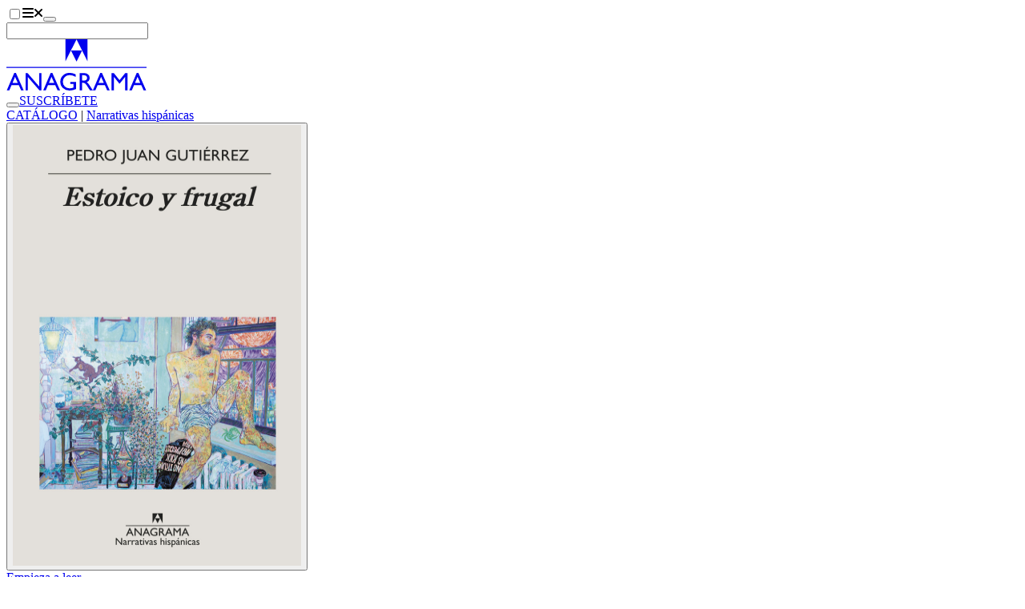

--- FILE ---
content_type: text/html;charset=utf-8
request_url: https://www.anagrama-ed.es/libro/narrativas-hispanicas/estoico-y-frugal/9788433998811/NH_632
body_size: 16025
content:
<!DOCTYPE html><html  lang="es"><head><meta charset="utf-8"><meta name="viewport" content="width=device-width, initial-scale=1"><script type="importmap">{"imports":{"#entry":"/_nuxt/CER0Hy6z.js"}}</script><title>Estoico y frugal - Pedro Juan Gutiérrez - 978-84-339-9881-1 - Editorial Anagrama</title><link rel="stylesheet" href="/_nuxt/entry.BZOPP0EI.css" crossorigin><style>:where(.i-fa6-brands\:facebook-f){display:inline-block;width:0.63em;height:1em;background-color:currentColor;-webkit-mask-image:var(--svg);mask-image:var(--svg);-webkit-mask-repeat:no-repeat;mask-repeat:no-repeat;-webkit-mask-size:100% 100%;mask-size:100% 100%;--svg:url("data:image/svg+xml,%3Csvg xmlns='http://www.w3.org/2000/svg' viewBox='0 0 320 512' width='320' height='512'%3E%3Cpath fill='black' d='M80 299.3V512h116V299.3h86.5l18-97.8H196v-34.6c0-51.7 20.3-71.5 72.7-71.5c16.3 0 29.4.4 37 1.2V7.9C291.4 4 256.4 0 236.2 0C129.3 0 80 50.5 80 159.4v42.1H14v97.8z'/%3E%3C/svg%3E")}:where(.i-fa6-brands\:instagram){display:inline-block;width:0.88em;height:1em;background-color:currentColor;-webkit-mask-image:var(--svg);mask-image:var(--svg);-webkit-mask-repeat:no-repeat;mask-repeat:no-repeat;-webkit-mask-size:100% 100%;mask-size:100% 100%;--svg:url("data:image/svg+xml,%3Csvg xmlns='http://www.w3.org/2000/svg' viewBox='0 0 448 512' width='448' height='512'%3E%3Cpath fill='black' d='M224.1 141c-63.6 0-114.9 51.3-114.9 114.9s51.3 114.9 114.9 114.9S339 319.5 339 255.9S287.7 141 224.1 141m0 189.6c-41.1 0-74.7-33.5-74.7-74.7s33.5-74.7 74.7-74.7s74.7 33.5 74.7 74.7s-33.6 74.7-74.7 74.7m146.4-194.3c0 14.9-12 26.8-26.8 26.8c-14.9 0-26.8-12-26.8-26.8s12-26.8 26.8-26.8s26.8 12 26.8 26.8m76.1 27.2c-1.7-35.9-9.9-67.7-36.2-93.9c-26.2-26.2-58-34.4-93.9-36.2c-37-2.1-147.9-2.1-184.9 0c-35.8 1.7-67.6 9.9-93.9 36.1s-34.4 58-36.2 93.9c-2.1 37-2.1 147.9 0 184.9c1.7 35.9 9.9 67.7 36.2 93.9s58 34.4 93.9 36.2c37 2.1 147.9 2.1 184.9 0c35.9-1.7 67.7-9.9 93.9-36.2c26.2-26.2 34.4-58 36.2-93.9c2.1-37 2.1-147.8 0-184.8M398.8 388c-7.8 19.6-22.9 34.7-42.6 42.6c-29.5 11.7-99.5 9-132.1 9s-102.7 2.6-132.1-9c-19.6-7.8-34.7-22.9-42.6-42.6c-11.7-29.5-9-99.5-9-132.1s-2.6-102.7 9-132.1c7.8-19.6 22.9-34.7 42.6-42.6c29.5-11.7 99.5-9 132.1-9s102.7-2.6 132.1 9c19.6 7.8 34.7 22.9 42.6 42.6c11.7 29.5 9 99.5 9 132.1s2.7 102.7-9 132.1'/%3E%3C/svg%3E")}:where(.i-fa6-brands\:tiktok){display:inline-block;width:0.88em;height:1em;background-color:currentColor;-webkit-mask-image:var(--svg);mask-image:var(--svg);-webkit-mask-repeat:no-repeat;mask-repeat:no-repeat;-webkit-mask-size:100% 100%;mask-size:100% 100%;--svg:url("data:image/svg+xml,%3Csvg xmlns='http://www.w3.org/2000/svg' viewBox='0 0 448 512' width='448' height='512'%3E%3Cpath fill='black' d='M448 209.91a210.06 210.06 0 0 1-122.77-39.25v178.72A162.55 162.55 0 1 1 185 188.31v89.89a74.62 74.62 0 1 0 52.23 71.18V0h88a121 121 0 0 0 1.86 22.17A122.18 122.18 0 0 0 381 102.39a121.43 121.43 0 0 0 67 20.14Z'/%3E%3C/svg%3E")}:where(.i-fa6-brands\:x-twitter){display:inline-block;width:1em;height:1em;background-color:currentColor;-webkit-mask-image:var(--svg);mask-image:var(--svg);-webkit-mask-repeat:no-repeat;mask-repeat:no-repeat;-webkit-mask-size:100% 100%;mask-size:100% 100%;--svg:url("data:image/svg+xml,%3Csvg xmlns='http://www.w3.org/2000/svg' viewBox='0 0 512 512' width='512' height='512'%3E%3Cpath fill='black' d='M389.2 48h70.6L305.6 224.2L487 464H345L233.7 318.6L106.5 464H35.8l164.9-188.5L26.8 48h145.6l100.5 132.9zm-24.8 373.8h39.1L151.1 88h-42z'/%3E%3C/svg%3E")}:where(.i-fa6-brands\:youtube){display:inline-block;width:1.13em;height:1em;background-color:currentColor;-webkit-mask-image:var(--svg);mask-image:var(--svg);-webkit-mask-repeat:no-repeat;mask-repeat:no-repeat;-webkit-mask-size:100% 100%;mask-size:100% 100%;--svg:url("data:image/svg+xml,%3Csvg xmlns='http://www.w3.org/2000/svg' viewBox='0 0 576 512' width='576' height='512'%3E%3Cpath fill='black' d='M549.655 124.083c-6.281-23.65-24.787-42.276-48.284-48.597C458.781 64 288 64 288 64S117.22 64 74.629 75.486c-23.497 6.322-42.003 24.947-48.284 48.597c-11.412 42.867-11.412 132.305-11.412 132.305s0 89.438 11.412 132.305c6.281 23.65 24.787 41.5 48.284 47.821C117.22 448 288 448 288 448s170.78 0 213.371-11.486c23.497-6.321 42.003-24.171 48.284-47.821c11.412-42.867 11.412-132.305 11.412-132.305s0-89.438-11.412-132.305m-317.51 213.508V175.185l142.739 81.205z'/%3E%3C/svg%3E")}:where(.i-fa6-solid\:magnifying-glass){display:inline-block;width:1em;height:1em;background-color:currentColor;-webkit-mask-image:var(--svg);mask-image:var(--svg);-webkit-mask-repeat:no-repeat;mask-repeat:no-repeat;-webkit-mask-size:100% 100%;mask-size:100% 100%;--svg:url("data:image/svg+xml,%3Csvg xmlns='http://www.w3.org/2000/svg' viewBox='0 0 512 512' width='512' height='512'%3E%3Cpath fill='black' d='M416 208c0 45.9-14.9 88.3-40 122.7l126.6 126.7c12.5 12.5 12.5 32.8 0 45.3s-32.8 12.5-45.3 0L330.7 376c-34.4 25.2-76.8 40-122.7 40C93.1 416 0 322.9 0 208S93.1 0 208 0s208 93.1 208 208M208 352a144 144 0 1 0 0-288a144 144 0 1 0 0 288'/%3E%3C/svg%3E")}</style><link href="https://www.googletagmanager.com/gtm.js?id=GTM-NRRFN36" rel="preload" crossorigin="anonymous" referrerpolicy="no-referrer" fetchpriority="low" as="script"><link rel="modulepreload" as="script" crossorigin href="/_nuxt/CER0Hy6z.js"><link rel="preload" as="font" crossorigin href="/fonts/Larsseit.woff2"><link rel="modulepreload" as="script" crossorigin href="/_nuxt/ZbtdpIg-.js"><link rel="modulepreload" as="script" crossorigin href="/_nuxt/CDrxL2zN.js"><link rel="modulepreload" as="script" crossorigin href="/_nuxt/CEMKtcV5.js"><link rel="modulepreload" as="script" crossorigin href="/_nuxt/D5avQ209.js"><link rel="modulepreload" as="script" crossorigin href="/_nuxt/DORXVoKM.js"><link rel="modulepreload" as="script" crossorigin href="/_nuxt/DlAUqK2U.js"><link rel="modulepreload" as="script" crossorigin href="/_nuxt/1-fOdH_O.js"><link rel="modulepreload" as="script" crossorigin href="/_nuxt/tOh3w-S0.js"><link rel="modulepreload" as="script" crossorigin href="/_nuxt/C_a_62a1.js"><link rel="modulepreload" as="script" crossorigin href="/_nuxt/BkYQESGq.js"><link rel="modulepreload" as="script" crossorigin href="/_nuxt/B_qFIM2p.js"><link rel="modulepreload" as="script" crossorigin href="/_nuxt/D8i0VV2I.js"><link rel="modulepreload" as="script" crossorigin href="/_nuxt/DtzM4pc5.js"><link rel="modulepreload" as="script" crossorigin href="/_nuxt/D-VP0Sny.js"><link rel="modulepreload" as="script" crossorigin href="/_nuxt/BQYD7R9H.js"><link rel="modulepreload" as="script" crossorigin href="/_nuxt/DhmUeYwz.js"><link rel="modulepreload" as="script" crossorigin href="/_nuxt/BXLXLItu.js"><link rel="modulepreload" as="script" crossorigin href="/_nuxt/Cz0i8bGq.js"><link rel="modulepreload" as="script" crossorigin href="/_nuxt/DyUALYDr.js"><link rel="modulepreload" as="script" crossorigin href="/_nuxt/93dIpK-r.js"><link rel="modulepreload" as="script" crossorigin href="/_nuxt/DcWz8nZ9.js"><link rel="modulepreload" as="script" crossorigin href="/_nuxt/KfDT-j-8.js"><link rel="modulepreload" as="script" crossorigin href="/_nuxt/BfZPtaqP.js"><link rel="modulepreload" as="script" crossorigin href="/_nuxt/BEbFvEpz.js"><link rel="preload" as="fetch" fetchpriority="low" crossorigin="anonymous" href="/_nuxt/builds/meta/3cf413dd-5bad-4080-854f-08804eb0fd13.json"><link rel="prefetch" as="image" type="image/jpeg" href="/_nuxt/cajabaja-popup-background.BPvpBdzY.jpg"><link rel="prefetch" as="script" crossorigin href="/_nuxt/Cu5ibxnY.js"><link rel="prefetch" as="script" crossorigin href="/_nuxt/B1pvd8XT.js"><link rel="prefetch" as="script" crossorigin href="/_nuxt/V_ESMLrO.js"><link rel="prefetch" as="script" crossorigin href="/_nuxt/-nQbjCOC.js"><link rel="prefetch" as="script" crossorigin href="/_nuxt/C2zo4nB3.js"><link rel="prefetch" as="script" crossorigin href="/_nuxt/BVSOT5aN.js"><link rel="prefetch" as="script" crossorigin href="/_nuxt/CK3WhNn2.js"><link rel="prefetch" as="script" crossorigin href="/_nuxt/CFr7oVN8.js"><link rel="prefetch" as="script" crossorigin href="/_nuxt/BZRiqvMm.js"><meta name="facebook-domain-verification" content="jyuh2q7yvnqqvbgv4eol0ahlx4r8p2"><meta name="theme-color" content="#1f140f"><link rel="icon" type="image/x-icon" href="/favicon-dark.ico" media="(prefers-color-scheme: dark)"><link rel="icon" type="image/x-icon" href="/favicon.ico" media="(prefers-color-scheme: light)"><link rel="icon" type="image/x-icon" href="/favicon.ico" media="(prefers-color-scheme: no-preference)"><script type="text/plain" data-category="analytics">
                  !function(f,b,e,v,n,t,s)
                  {if(f.fbq)return;n=f.fbq=function(){n.callMethod?
                  n.callMethod.apply(n,arguments):n.queue.push(arguments)};
                  if(!f._fbq)f._fbq=n;n.push=n;n.loaded=!0;n.version='2.0';
                  n.queue=[];t=b.createElement(e);t.async=!0;
                  t.src=v;s=b.getElementsByTagName(e)[0];
                  s.parentNode.insertBefore(t,s)}(window, document,'script',
                  'https://connect.facebook.net/en_US/fbevents.js');
                  fbq('init', '709989992927396');
                  fbq('track', 'PageView');
                </script><script type="text/plain" data-category="analytics">
                  (function(m,a,i,l,e,r){ m['MailerLiteObject']=e;function f(){
                  var c={ a:arguments,q:[]};var r=this.push(c);return "number"!=typeof r?r:f.bind(c.q);}
                  f.q=f.q||[];m[e]=m[e]||f.bind(f.q);m[e].q=m[e].q||f.q;r=a.createElement(i);
                  var _=a.getElementsByTagName(i)[0];r.async=1;r.src=l+'?v'+(~~(new Date().getTime()/1000000));
                  _.parentNode.insertBefore(r,_);})(window, document, 'script', 'https://static.mailerlite.com/js/universal.js', 'ml');
                  var ml_account = ml('accounts', '2811061', 'k8u6r4f4t4', 'load');
                </script><meta name="description" content="Las andanzas vitales y sexuales de un escritor cubano por Madrid y por media Europa."><meta property="og:title" content="Estoico y frugal - Pedro Juan Gutiérrez - 978-84-339-9881-1"><meta property="og:description" content="Las andanzas vitales y sexuales de un escritor cubano por Madrid y por media Europa."><meta property="og:url" content="https://www.anagrama-ed.es/libro/narrativas-hispanicas/estoico-y-frugal/9788433998811/NH_632"><meta property="og:image" content="https://cms.anagrama-ed.es/uploads/media/portadas/0001/23/thumb_22108_portadas_big.jpeg"><meta property="og:locale" content="es_ES"><meta property="og:site_name" content="Editorial Anagrama"><meta name="twitter:site" content="@anagramaeditor"><meta property="og:type" content="book"><script type="module" src="/_nuxt/CER0Hy6z.js" crossorigin></script><script>"use strict";(()=>{const t=window,e=document.documentElement,c=["dark","light"],n=getStorageValue("localStorage","nuxt-color-mode")||"system";let i=n==="system"?u():n;const r=e.getAttribute("data-color-mode-forced");r&&(i=r),l(i),t["__NUXT_COLOR_MODE__"]={preference:n,value:i,getColorScheme:u,addColorScheme:l,removeColorScheme:d};function l(o){const s=""+o+"-mode",a="theme";e.classList?e.classList.add(s):e.className+=" "+s,a&&e.setAttribute("data-"+a,o)}function d(o){const s=""+o+"-mode",a="theme";e.classList?e.classList.remove(s):e.className=e.className.replace(new RegExp(s,"g"),""),a&&e.removeAttribute("data-"+a)}function f(o){return t.matchMedia("(prefers-color-scheme"+o+")")}function u(){if(t.matchMedia&&f("").media!=="not all"){for(const o of c)if(f(":"+o).matches)return o}return"light"}})();function getStorageValue(t,e){switch(t){case"localStorage":return window.localStorage.getItem(e);case"sessionStorage":return window.sessionStorage.getItem(e);case"cookie":return getCookie(e);default:return null}}function getCookie(t){const c=("; "+window.document.cookie).split("; "+t+"=");if(c.length===2)return c.pop()?.split(";").shift()}</script></head><body><!--teleport start anchor--><span></span><!--teleport anchor--><div id="__nuxt"><div><header class="fixed top-0 right-0 bottom-0 left-0 z-50 w-full transition-all duration-300 h-40 bg-base-100"><div class="container"><div class="h-40 navbar gap-x-2 px-0 transition-all duration-300 md:gap-x-6"><div class="navbar-start gap-2"><label class="btn swap btn-circle swap-rotate btn-ghost" aria-label="Abrir menú"><input type="checkbox"><svg xmlns="http://www.w3.org/2000/svg" xmlns:xlink="http://www.w3.org/1999/xlink" aria-hidden="true" role="img" class="iconify iconify--fa6-solid swap-off w-4 fill-current" style="font-size:16px;" width="0.88em" height="1em" viewBox="0 0 448 512"><path fill="currentColor" d="M0 96c0-17.7 14.3-32 32-32h384c17.7 0 32 14.3 32 32s-14.3 32-32 32H32c-17.7 0-32-14.3-32-32m0 160c0-17.7 14.3-32 32-32h384c17.7 0 32 14.3 32 32s-14.3 32-32 32H32c-17.7 0-32-14.3-32-32m448 160c0 17.7-14.3 32-32 32H32c-17.7 0-32-14.3-32-32s14.3-32 32-32h384c17.7 0 32 14.3 32 32"/></svg><svg xmlns="http://www.w3.org/2000/svg" xmlns:xlink="http://www.w3.org/1999/xlink" aria-hidden="true" role="img" class="iconify iconify--fa6-solid swap-on w-4 fill-current" style="font-size:16px;" width="0.75em" height="1em" viewBox="0 0 384 512"><path fill="currentColor" d="M342.6 150.6c12.5-12.5 12.5-32.8 0-45.3s-32.8-12.5-45.3 0L192 210.7L86.6 105.4c-12.5-12.5-32.8-12.5-45.3 0s-12.5 32.8 0 45.3L146.7 256L41.4 361.4c-12.5 12.5-12.5 32.8 0 45.3s32.8 12.5 45.3 0L192 301.3l105.4 105.3c12.5 12.5 32.8 12.5 45.3 0s12.5-32.8 0-45.3L237.3 256z"/></svg></label><button class="btn btn-circle btn-ghost hidden sm:inline-flex lg:hidden" aria-label="Abrir buscador"><span class="iconify i-fa6-solid:magnifying-glass" aria-hidden="true" style=""></span></button><form class="relative hidden max-w-96 grow lg:block"><label class="input border-none text-lg transition-colors duration-300 bg-secondary rounded-full"><span class="iconify i-fa6-solid:magnifying-glass" aria-hidden="true" style=""></span><input value="" type="text" aria-label="Buscador"></label><!----></form></div><div class="navbar-center"><a href="/" class="" aria-label="Editorial Anagrama"><!----><svg xmlns="http://www.w3.org/2000/svg" viewBox="0 0 175.416 64" width="175" height="64" class="w-36 sm:w-44"><path fill="currentColor" d="M73.822 0v27.775L87.755 0Zm13.933 0 13.84 27.775V0Z" data-name="Path 1"></path><path fill="currentColor" d="m87.754 27.864 6.932-13.933H80.86Z" data-name="Path 2"></path><path fill="currentColor" d="M0 34.471h175.416v1.287H0z" data-name="Rectangle 1"></path><path fill="currentColor" d="M.534 63.754h3.161l2.687-6.368h9.168l2.864 6.368h3.15l-9.636-21.613H9.766Zm7.069-9.106 3.216-7.784 3.466 7.784Zm33.387 4.306L26.5 42.264h-2.492v21.49H26.9v-16.55l14.368 16.55h2.64v-21.49H40.99Zm5.154 4.8h3.164l2.687-6.368h9.168l2.864 6.368h3.15l-9.639-21.613h-2.163Zm7.064-9.106 3.216-7.784 3.466 7.784Zm26.67 1.256h4.139v4.476l-.293.092a14.505 14.505 0 0 1-4.416.853 8.592 8.592 0 0 1-6.213-2.321 7.937 7.937 0 0 1-2.415-5.985 7.983 7.983 0 0 1 2.415-5.891 8.093 8.093 0 0 1 5.938-2.4 15.126 15.126 0 0 1 7.628 2.229v-3.139a28.268 28.268 0 0 0-4.122-1.438 14.654 14.654 0 0 0-3.445-.392 11.455 11.455 0 0 0-8.292 3.2 10.686 10.686 0 0 0-3.308 8.016 10.316 10.316 0 0 0 3.192 7.685 11.7 11.7 0 0 0 8.53 3.114 19.644 19.644 0 0 0 7.876-1.724v-9.1h-7.214Zm14.874 7.85v-9.35h.8a4.862 4.862 0 0 1 2.149.345 6.716 6.716 0 0 1 1.431 1.129 16.814 16.814 0 0 1 1.747 2.106l1.029 1.679.951 1.57.6.845c.092.125.153.212.184.264l.937 1.414h3.66l-1.132-1.541q-.676-.921-1.8-2.753a37.351 37.351 0 0 0-2.769-4.075 9.495 9.495 0 0 0-2.014-1.846 5.377 5.377 0 0 0 3.629-5.291 5.417 5.417 0 0 0-1.915-4.37 7.765 7.765 0 0 0-5.175-1.615h-5.386v21.489Zm4.162-18.536a2.888 2.888 0 0 1 1.516 1.162 3.285 3.285 0 0 1 .538 1.839 3.5 3.5 0 0 1-.486 1.837 2.992 2.992 0 0 1-1.353 1.209 8.671 8.671 0 0 1-3.206.4h-1.171V44.88h.923a10.984 10.984 0 0 1 3.239.338m9.328 18.536h3.166l2.687-6.368h9.168l2.864 6.368h3.15l-9.635-21.613h-2.163Zm7.066-9.106 3.216-7.784 3.466 7.784Zm26.306-3.556-7.142-8.828h-2.911v21.49h3.076V47.033l6.684 8.306h.569l6.606-8.306v16.721h3.093v-21.49h-2.878Zm12.239 12.662h3.161l2.687-6.368h9.168l2.864 6.368h3.15l-9.638-21.613h-2.16Zm7.069-9.106 3.216-7.784 3.466 7.784Z" data-name="Path 3"></path></svg></a></div><div class="navbar-end"><button class="btn btn-circle btn-ghost sm:hidden" aria-label="Abrir buscador"><span class="iconify i-fa6-solid:magnifying-glass" aria-hidden="true" style=""></span></button><a href="/newsletters" class="btn hidden btn-ghost font-normal sm:inline-flex" style="">SUSCRÍBETE</a></div></div><div style="display:none;"><nav class="grid gap-x-4 gap-y-12 sm:grid-cols-2 md:grid-cols-3 xl:grid-cols-6"><div class="col-span-full text-center lg:hidden"><form class="relative mx-auto max-w-80"><label class="input border-none text-lg transition-colors duration-300 bg-secondary rounded-full"><span class="iconify i-fa6-solid:magnifying-glass" aria-hidden="true" style=""></span><input value="" type="text" aria-label="Buscador"></label><!----></form></div><!--[--><div class="space-y-8"><!--[--><ul class="space-y-3"><!--[--><li class="font-bold uppercase text-center"><div class="">Catálogo</div></li><li class="text-center"><a href="/catalogo" class="link link-hover">Ver todo el catálogo</a></li><li class="text-center"><a href="/colecciones" class="link link-hover">Colecciones</a></li><li class="text-center"><a href="/autores/a" class="link link-hover">Autores</a></li><li class="text-center"><a href="/coleccion/ebooks" class="link link-hover">Ebooks</a></li><li class="text-center"><a href="/coleccion/audiolibros" class="link link-hover">Audiolibros</a></li><li class="text-center"><a href="https://cms.anagrama-ed.es/novedades.pdf" rel="noopener noreferrer" target="_blank" class="link link-hover">Boletín de novedades</a></li><li class="text-center"><a href="https://cms.anagrama-ed.es/novetats.pdf" rel="noopener noreferrer" target="_blank" class="link link-hover">Butlletí de novetats</a></li><!--]--></ul><!--]--></div><div class="space-y-8"><!--[--><ul class="space-y-3"><!--[--><li class="font-bold uppercase text-center"><div class="">Fuera de página</div></li><li class="text-center"><a href="/fuera-de-pagina" class="link link-hover">Ver todos</a></li><li class="text-center"><a href="/fuera-de-pagina/itinerarios" class="link link-hover">Itinerarios</a></li><li class="text-center"><a href="/fuera-de-pagina/videos" class="link link-hover">Vídeos</a></li><li class="text-center"><a href="/fuera-de-pagina/podcast" class="link link-hover">Podcast</a></li><li class="text-center"><a href="/fuera-de-pagina/noticias" class="link link-hover">Artículos</a></li><li class="text-center"><a href="/newsletters" class="link link-hover">Newsletter</a></li><!--]--></ul><!--]--></div><div class="space-y-8"><!--[--><ul class="space-y-3"><!--[--><li class="font-bold uppercase text-center"><div class="">Eventos</div></li><li class="text-center"><a href="/eventos" class="link link-hover">Ver todos</a></li><li class="text-center"><a href="/eventos/agenda" class="link link-hover">Agenda</a></li><li class="text-center"><a href="/eventos/seminarios" class="link link-hover">Seminarios</a></li><li class="text-center"><a href="/eventos/club-de-lectura" class="link link-hover">Club de lectura</a></li><!--]--></ul><!--]--></div><div class="space-y-8"><!--[--><ul class="space-y-3"><!--[--><li class="font-bold uppercase text-center"><div class="">¿Quiénes somos?</div></li><li class="text-center"><a href="/quienes-somos" class="link link-hover">Ver todos</a></li><li class="text-center"><a href="/editorial" class="link link-hover">La editorial</a></li><li class="text-center"><a href="/foreign-rights" class="link link-hover">Foreign Rights</a></li><li class="text-center"><a href="/distribuidores" class="link link-hover">Distribuidores</a></li><li class="text-center"><a href="/manuscritos" class="link link-hover">Manuscritos</a></li><li class="text-center"><a href="/contacto" class="link link-hover">Contacto</a></li><!--]--></ul><!--]--></div><div class="space-y-8"><!--[--><ul class="space-y-3"><!--[--><li class="font-bold uppercase text-center"><div class="">Premios</div></li><li class="text-center"><a href="/premios" class="link link-hover">Ver todos</a></li><li class="text-center"><a href="/premios/anagrama-de-ensayo" class="link link-hover">Anagrama de Ensayo</a></li><li class="text-center"><a href="/premios/herralde-de-novela" class="link link-hover">Herralde de Novela</a></li><li class="text-center"><a href="/premios/llibres-anagrama-de-novel-la" class="link link-hover">Llibres Anagrama de Novel·la</a></li><li class="text-center"><a href="/premios/cronica-fundacion-giangiacomo-feltrinelli" class="link link-hover">Anagrama de Crónica</a></li><li class="text-center"><a href="https://cms.anagrama-ed.es/premios.pdf" rel="noopener noreferrer" class="link link-hover">Historia de los premios</a></li><li class="text-center"><a href="/premios#especiales" class="link link-hover">Premios y distinciones</a></li><!--]--></ul><!--]--></div><div class="space-y-8"><!--[--><ul class="space-y-3"><!--[--><li class="font-bold uppercase text-center"><div class="">Archivo</div></li><li class="text-center"><a href="/colecciones-historicas" class="link link-hover">Colecciones históricas</a></li><li class="text-center"><a href="/deconstructing" class="link link-hover">Deconstructing Anagrama</a></li><!--]--></ul><!--]--></div><!--]--></nav><div class="space-y-8 text-center sm:space-y-16 my-14"><div class="flex flex-wrap justify-center gap-x-2 gap-y-4"><!--[--><a class="btn btn-circle btn-ghost" href="https://www.instagram.com/anagramaeditor/" target="_blank" rel="noopener noreferrer" aria-label="Instagram"><span class="iconify i-fa6-brands:instagram w-4" aria-hidden="true" style="font-size:16px;"></span></a><a class="btn btn-circle btn-ghost" href="https://x.com/anagramaeditor" target="_blank" rel="noopener noreferrer" aria-label="X"><span class="iconify i-fa6-brands:x-twitter w-4" aria-hidden="true" style="font-size:16px;"></span></a><a class="btn btn-circle btn-ghost" href="https://www.youtube.com/user/EditorialAnagrama" target="_blank" rel="noopener noreferrer" aria-label="YouTube"><span class="iconify i-fa6-brands:youtube w-4" aria-hidden="true" style="font-size:16px;"></span></a><a class="btn btn-circle btn-ghost" href="https://www.tiktok.com/@editorial_anagrama" target="_blank" rel="noopener noreferrer" aria-label="TikTok"><span class="iconify i-fa6-brands:tiktok w-4" aria-hidden="true" style="font-size:16px;"></span></a><a class="btn btn-circle btn-ghost" href="https://www.facebook.com/AnagramaEditorial/" target="_blank" rel="noopener noreferrer" aria-label="Facebook"><span class="iconify i-fa6-brands:facebook-f w-4" aria-hidden="true" style="font-size:16px;"></span></a><!--]--></div><div><label class="btn swap btn-circle swap-rotate btn-ghost"><input aria-label="Cambiar de tema" type="checkbox"><svg xmlns="http://www.w3.org/2000/svg" viewBox="0 0 24 24" class="swap-on h-6 w-6 fill-current"><path d="m5.64 17-.71.71a1 1 0 0 0 0 1.41 1 1 0 0 0 1.41 0l.71-.71A1 1 0 0 0 5.64 17ZM5 12a1 1 0 0 0-1-1H3a1 1 0 0 0 0 2h1a1 1 0 0 0 1-1Zm7-7a1 1 0 0 0 1-1V3a1 1 0 0 0-2 0v1a1 1 0 0 0 1 1ZM5.64 7.05a1 1 0 0 0 .7.29 1 1 0 0 0 .71-.29 1 1 0 0 0 0-1.41l-.71-.71a1 1 0 0 0-1.41 1.41Zm12 .29a1 1 0 0 0 .7-.29l.71-.71a1 1 0 1 0-1.41-1.41l-.64.71a1 1 0 0 0 0 1.41 1 1 0 0 0 .66.29ZM21 11h-1a1 1 0 0 0 0 2h1a1 1 0 0 0 0-2Zm-9 8a1 1 0 0 0-1 1v1a1 1 0 0 0 2 0v-1a1 1 0 0 0-1-1Zm6.36-2A1 1 0 0 0 17 18.36l.71.71a1 1 0 0 0 1.41 0 1 1 0 0 0 0-1.41ZM12 6.5a5.5 5.5 0 1 0 5.5 5.5A5.51 5.51 0 0 0 12 6.5Zm0 9a3.5 3.5 0 1 1 3.5-3.5 3.5 3.5 0 0 1-3.5 3.5Z"></path></svg><svg xmlns="http://www.w3.org/2000/svg" viewBox="0 0 24 24" class="swap-off h-6 w-6 fill-current"><path d="M21.64 13a1 1 0 0 0-1.05-.14 8.05 8.05 0 0 1-3.37.73 8.15 8.15 0 0 1-8.14-8.1 8.59 8.59 0 0 1 .25-2A1 1 0 0 0 8 2.36a10.14 10.14 0 1 0 14 11.69 1 1 0 0 0-.36-1.05Zm-9.5 6.69A8.14 8.14 0 0 1 7.08 5.22v.27a10.15 10.15 0 0 0 10.14 10.14 9.79 9.79 0 0 0 2.1-.22 8.11 8.11 0 0 1-7.18 4.32Z"></path></svg></label></div><div> © 2026 Editorial Anagrama.<br><address class="inline not-italic">Pau Claris, 172. 08037 Barcelona.</address> T. <a href="tel:+34932037652" class="link link-hover">+34 932 037 652</a>. <a href="/cdn-cgi/l/email-protection#6c05020a030d020d0b1e0d010d2c0d020d0b1e0d010d41090842091f" class="link link-hover"> <span class="__cf_email__" data-cfemail="3b52555d545a555a5c495a565a7b5a555a5c495a565a165e5f155e48">[email&#160;protected]</span> </a><br><br> Todos los libros distribuidos en España han sido producidos en imprentas de Cataluña. <br><br> Fundador: <a href="/autor/herralde-jorge-1180" class="link link-hover">Jorge Herralde</a><br> Dirección General: Eva Congil<br> Dirección Editorial: Silvia Sesé <br><br><!----></div></div></div></div></header><main class="pt-40 pb-28 transition-all duration-300"><!--[--><div class="space-y-16"><div class="grid"><div class="container pb-6"><div class="text-center text-xl tracking-widest uppercase"><span class=""><!--[--><a href="/catalogo" class="link link-hover">CATÁLOGO</a> | <!--[--><a href="/coleccion/narrativas-hispanicas" class="link link-hover">Narrativas hispánicas</a><!--]--><!--]--></span></div></div><div></div><!----><section class="bg-secondary py-6"><div class="container grid gap-x-14 lg:grid-cols-12"><div class="space-y-4 text-center lg:col-span-3"><div><!--[--><!--[--><button class="cursor-pointer"><img onerror="this.setAttribute(&#39;data-error&#39;, 1)" width="360" height="550" alt="Estoico y frugal" loading="lazy" data-nuxt-img srcset="https://cms.anagrama-ed.es/uploads/media/portadas/0001/23/thumb_22108_portadas_big.jpeg 1x, https://cms.anagrama-ed.es/uploads/media/portadas/0001/23/thumb_22108_portadas_big.jpeg 2x" class="mx-auto" src="https://cms.anagrama-ed.es/uploads/media/portadas/0001/23/thumb_22108_portadas_big.jpeg"></button><!----><!--]--><!--]--></div><div class="hidden lg:block"><a href="https://cms.anagrama-ed.es/view/22231/Estoico y frugal_primeras páginas.pdf" class="btn-link" target="_blank">Empieza a leer</a><!----></div></div><div class="grid gap-14 lg:col-span-9 lg:grid-cols-8 2xl:col-span-9"><div class="space-y-4 text-center lg:col-span-5 lg:space-y-10 lg:text-left xl:col-span-4"><!--[--><div class="flex flex-col gap-y-3 lg:gap-y-0"><h1 class="text-4xl font-bold text-pretty italic 2xl:text-5xl">Estoico y frugal</h1><!----><div class="order-first lg:order-0"><!--[--><div class="text-lg lg:text-4xl 2xl:text-5xl"><h2 class="inline-block"><a href="/autor/gutierrez-pedro-juan-488" class="">Pedro Juan Gutiérrez</a></h2><span></span></div><!--]--></div></div><!----><div class="text-xl font-bold text-balance xl:text-2xl"><p><strong>Las andanzas vitales y sexuales de un escritor cubano por Madrid y por media Europa.</strong></p></div><!----><!--]--></div><div class="space-y-11 lg:col-span-3"><div class="mx-auto max-w-64 space-y-11 lg:mx-0"><!--[--><div class="rounded-3xl bg-accent px-3 shadow-[0px_5px_10px_rgba(0,0,0,0.1)] dark:text-primary-content pt-8 pb-4"><div class="text-center text-3xl font-bold">18,90 €</div><div class="collapse collapse-arrow w-auto"><input type="checkbox" aria-label="Dónde adquirirlo"><!--[--><div class="collapse-title mx-auto w-fit pe-9"><!--[-->Dónde adquirirlo<!--]--></div><div class="collapse-content"><!--[--><div class="flex flex-col"><!--[--><a href="https://www.todostuslibros.com/libros/estoico-y-frugal_978-84-339-9881-1" target="_blank" class="link py-2 text-center link-hover">Todos tus libros</a><a href="https://amzn.to/3IVgfbC" target="_blank" class="link py-2 text-center link-hover">Amazon</a><a href="https://www.casadellibro.com/libro-estoico-y-frugal/9788433998811/9643566" target="_blank" class="link py-2 text-center link-hover">Casa del libro</a><a href="https://www.lacentral.com/book/?id=9788433998811" target="_blank" class="link py-2 text-center link-hover">La Central</a><a href="https://www.fnac.es/a6749195/Pedro-Juan-Gutierrez-Estoico-y-frugal#omnsearchpos=1" target="_blank" class="link py-2 text-center link-hover">FNAC</a><!--]--></div><!--]--></div><!--]--></div></div><!--]--></div><div class="mx-auto max-w-lg divide-y divide-primary border border-primary lg:hidden"><div class="collapse collapse-plus rounded-none"><input type="checkbox" aria-label="Sobre este libro"><!--[--><div class="collapse-title text-center text-lg font-bold"><!--[-->Sobre este libro<!--]--></div><div class="collapse-content space-y-8"><!--[--><div class="prose lg:prose-lg"><p>«Hacía muchos años que mi vida se había convertido en un juego de ruleta rusa. Alcohol, mujeres de las que solo quería sexo, fumar como un loco, desorden total en mi cabeza y en mi corazón (...). Ahora, con cuarenta y ocho años, las cosas empezaban a cambiar lentamente. Al menos esa era mi impresión. Viviría unos meses en Madrid. Había mucho frío. Se acercaba la Navidad de 1998 y mi compañía preferida era el silencio, una botella de Jack Daniel´s (una cada día), un casete de Bruce Springsteen <em>(The Ghost of Tom Joad) </em>y unos tabacos que me había traído de Cuba. Y Carolina. (…) Diez años más joven que yo, un culo bellísimo y firme, madrileña dura, de barrio, medio loca.»</p>
<p>Así arranca <em>Estoico y frugal: </em>en efecto, el cubano Pedro Juan llega a Madrid en medio de un gélido invierno, con un libro ya publicado y una incipiente carrera literaria en marcha, y allí vivirá aventuras vitales y sexuales sin freno. A Carolina, que un buen día se marcha a Londres, la sustituirán una madre y un hijo que lo acogen en su casa repleta de juguetes antiguos, un círculo de mujeres maduras nada asexuadas, una fotógrafa belga aficionada al sadomaso que tiene un amante gay y voyeur, una chica que está haciendo una tesis sobre literatura cubana… Y después, viajes a Burgos, Benidorm, Alemania e Italia, donde siguen los encuentros singulares: con un escritor que lo lleva a un club gay, con un serbio enloquecido, con un viejo amigo de la antigua RDA, con una fotógrafa que se dedica a sacar fotos en la morgue romana… Y, entre lance y lance, Pedro Juan se plantea su futuro y se pregunta si quiere ser un autor famoso y de éxito o un autor invisible.</p>
<p>En la línea de su narrativa vital, visceral y sexual, Pedro Juan Gutiérrez nos presenta una narración que supura verdad por cada poro y que habla de la memoria (los primeros deseos, las primeras pajas y los primeros trabajos en la lejana patria), de la creatividad (la carrera como escritor, sus peajes</p>
<p>y sus prebendas) y sobre todo de las ansias de vivir, de amar y de follar como un modo de esquivar la vacuidad y la muerte. Descarnada, lúbrica y de ritmo frenético, la novela no da tregua al lector: el Bukowski caribeño nos cuenta sus andanzas por la vieja Europa.</p></div><!----><!--]--></div><!--]--></div><div class="collapse collapse-plus rounded-none"><input type="checkbox" aria-label="Reseñas"><!--[--><div class="collapse-title text-center text-lg font-bold"><!--[-->Reseñas<!--]--></div><div class="collapse-content space-y-12 text-center"><!--[--><div class="prose prose-sm"><p>«En su brutal honestidad, Gutiérrez recuerda a Jean Genet y Charles Bukowski. Nos lleva en un viaje inolvidable por un mundo donde la política, la alienación espiritual y el deseo llegan a un acuerdo no exento de tensiones» (Richard Bernstein, <em>The New York Times). </em></p>
<p>«Una especie de caribeño Bukowski o de habanero Henry Miller» (Felipe Benítez Reyes).</p>
<p>«La desmesura de la vida, la noche sin tregua, los estragos de buscar por la calle un antídoto que frene la hemorragia de la angustia cotidiana. Y contarlo todo con fiebre, con la desesperación del que se ahoga. Pedro Juan Gutiérrez (Matanzas, Cuba, 1950) relata desde hace décadas vagabundeos y hallazgos en una isla donde todo cuesta demasiado, donde cada jornada es un espejismo. Es un zahorí que busca la alquimia del día entre los restos del anterior» (Manuel Llorente, <em>El Mundo)</em>.</p>
<p>«En la línea de su narrativa vital, visceral y sexual, Pedro Juan Gutiérrez nos presenta una narración que supura verdad por cada poro y que habla de la memoria (los primeros deseos, las primeras pajas y los primeros trabajos en la lejana patria), de la creatividad (la carrera como escritor, sus peajes y sus prebendas) y sobre todo de las ansias de vivir, de amar y de follar como un modo de esquivar la vacuidad y la muerte. Descarnada, lúbrica y de ritmo frenético, la novela no da tregua al lector» (Monica Maristain).</p>
<p>«Al final, la lectura de esta novela se revela adictiva, además de divertida y, de un modo insospechado e indefinible, triste... Puede llegar a parecerse a Sebald en sus aires de gran refutador (las páginas comparando la historia cubana con la europea son magistralmente furiosas), pero siempre acabará sonando tropical. ¿Y qué significa eso? ¿Que es caliente y pendenciero? Claro que no: más bien, que está en combate y no en retirada» (Nadal Suau, <em>El Cultural)</em>.</p></div><!--[--><div class="text-center text-xl tracking-widest uppercase"><span class=""><!--[-->Reseñas de prensa<!--]--></span></div><div class="space-y-2 text-sm"><!--[--><a href="https://cms.anagrama-ed.es/view/22281/Gutiérrez NH 632 - El Mundo-El Cultural.pdf" rel="noopener noreferrer" target="_blank" class="block link font-medium link-hover">El Mundo - El Cultural</a><!--]--></div><!--]--><!--]--></div><!--]--></div><div class="collapse collapse-plus rounded-none"><input type="checkbox" aria-label="Ficha técnica"><!--[--><div class="collapse-title text-center text-lg font-bold"><!--[-->Ficha técnica<!--]--></div><div class="collapse-content"><!--[--><div class="grid flex-wrap gap-x-12 gap-y-6 text-center text-nowrap sm:inline-grid sm:grid-cols-3 sm:text-left xl:flex justify-center"><!--[--><div><div class="text-xs text-base-content/65">ISBN</div><div>978-84-339-9881-1</div></div><div><div class="text-xs text-base-content/65">EAN</div><div>9788433998811</div></div><div><div class="text-xs text-base-content/65">PVP CON IVA</div><div>18,90 €</div></div><div><div class="text-xs text-base-content/65">NÚM. DE PÁGINAS</div><div>176</div></div><div><div class="text-xs text-base-content/65">CÓDIGO</div><div>NH 632</div></div><!----><div><div class="text-xs text-base-content/65">PUBLICACIÓN</div><div>05/06/2019</div></div><!----><!--]--></div><!--]--></div><!--]--></div></div></div><div class="flex flex-col gap-y-8 lg:col-span-full lg:gap-y-16"><div class="flex justify-center gap-3 lg:justify-start"><!--[--><a aria-current="page" href="/libro/narrativas-hispanicas/estoico-y-frugal/9788433998811/NH_632" class="router-link-active router-link-exact-active btn flex-1 rounded-full btn-outline btn-primary sm:btn-wide sm:flex-none btn-active" aria-label="LIBRO">LIBRO</a><a href="/libro/narrativas-hispanicas/estoico-y-frugal/9788433940469/NH_632" class="btn flex-1 rounded-full btn-outline btn-primary sm:btn-wide sm:flex-none" aria-label="EBOOK">EBOOK</a><!----><!--]--></div><div class="block text-center lg:hidden"><a href="https://cms.anagrama-ed.es/view/22231/Estoico y frugal_primeras páginas.pdf" class="btn-link" target="_blank">Empieza a leer</a><!----></div><div class="hidden lg:block"><div class="grid flex-wrap gap-x-12 gap-y-6 text-center text-nowrap sm:inline-grid sm:grid-cols-3 sm:text-left xl:flex"><!--[--><div><div class="text-xs text-base-content/65">ISBN</div><div>978-84-339-9881-1</div></div><div><div class="text-xs text-base-content/65">EAN</div><div>9788433998811</div></div><div><div class="text-xs text-base-content/65">PVP CON IVA</div><div>18,90 €</div></div><div><div class="text-xs text-base-content/65">NÚM. DE PÁGINAS</div><div>176</div></div><div><div class="text-xs text-base-content/65">CÓDIGO</div><div>NH 632</div></div><!----><div><div class="text-xs text-base-content/65">PUBLICACIÓN</div><div>05/06/2019</div></div><!----><!--]--></div></div></div></div></div></section><section class="container grid gap-14 py-14 lg:grid-cols-12"><div class="flex flex-col justify-center gap-14 self-start sm:flex-row lg:col-span-3 lg:flex-col"><!--[--><div><div class="flex flex-col gap-y-5 text-center mx-auto" style="max-width:260px;"><a href="/autor/gutierrez-pedro-juan-488" class=""><img onerror="this.setAttribute(&#39;data-error&#39;, 1)" width="260" height="260" alt="Pedro Juan Gutiérrez" loading="lazy" data-nuxt-img srcset="https://cms.anagrama-ed.es/uploads/media/autores/0001/15/thumb_14971_autores_big.jpeg 1x, https://cms.anagrama-ed.es/uploads/media/autores/0001/15/thumb_14971_autores_big.jpeg 2x" class="aspect-square rounded-full object-cover" src="https://cms.anagrama-ed.es/uploads/media/autores/0001/15/thumb_14971_autores_big.jpeg"></a><div><div class="text-xl font-bold">Pedro Juan Gutiérrez</div></div><a href="/autor/gutierrez-pedro-juan-488" class="btn-link">Ver biografía</a><!----></div></div><!--]--></div><div class="hidden space-y-8 lg:col-span-6 lg:block xl:col-span-5"><h2 class="text-lg font-bold">Sinopsis</h2><div class="prose lg:prose-lg"><p>«Hacía muchos años que mi vida se había convertido en un juego de ruleta rusa. Alcohol, mujeres de las que solo quería sexo, fumar como un loco, desorden total en mi cabeza y en mi corazón (...). Ahora, con cuarenta y ocho años, las cosas empezaban a cambiar lentamente. Al menos esa era mi impresión. Viviría unos meses en Madrid. Había mucho frío. Se acercaba la Navidad de 1998 y mi compañía preferida era el silencio, una botella de Jack Daniel´s (una cada día), un casete de Bruce Springsteen <em>(The Ghost of Tom Joad) </em>y unos tabacos que me había traído de Cuba. Y Carolina. (…) Diez años más joven que yo, un culo bellísimo y firme, madrileña dura, de barrio, medio loca.»</p>
<p>Así arranca <em>Estoico y frugal: </em>en efecto, el cubano Pedro Juan llega a Madrid en medio de un gélido invierno, con un libro ya publicado y una incipiente carrera literaria en marcha, y allí vivirá aventuras vitales y sexuales sin freno. A Carolina, que un buen día se marcha a Londres, la sustituirán una madre y un hijo que lo acogen en su casa repleta de juguetes antiguos, un círculo de mujeres maduras nada asexuadas, una fotógrafa belga aficionada al sadomaso que tiene un amante gay y voyeur, una chica que está haciendo una tesis sobre literatura cubana… Y después, viajes a Burgos, Benidorm, Alemania e Italia, donde siguen los encuentros singulares: con un escritor que lo lleva a un club gay, con un serbio enloquecido, con un viejo amigo de la antigua RDA, con una fotógrafa que se dedica a sacar fotos en la morgue romana… Y, entre lance y lance, Pedro Juan se plantea su futuro y se pregunta si quiere ser un autor famoso y de éxito o un autor invisible.</p>
<p>En la línea de su narrativa vital, visceral y sexual, Pedro Juan Gutiérrez nos presenta una narración que supura verdad por cada poro y que habla de la memoria (los primeros deseos, las primeras pajas y los primeros trabajos en la lejana patria), de la creatividad (la carrera como escritor, sus peajes</p>
<p>y sus prebendas) y sobre todo de las ansias de vivir, de amar y de follar como un modo de esquivar la vacuidad y la muerte. Descarnada, lúbrica y de ritmo frenético, la novela no da tregua al lector: el Bukowski caribeño nos cuenta sus andanzas por la vieja Europa.</p></div><!----><!----></div><div class="mt-14 hidden text-center lg:col-span-3 lg:block xl:col-start-10"><div class="space-y-12"><div><div class="relative overflow-hidden" style="max-height:400px"><div><!--[--><div class="prose prose-sm"><p>«En su brutal honestidad, Gutiérrez recuerda a Jean Genet y Charles Bukowski. Nos lleva en un viaje inolvidable por un mundo donde la política, la alienación espiritual y el deseo llegan a un acuerdo no exento de tensiones» (Richard Bernstein, <em>The New York Times). </em></p>
<p>«Una especie de caribeño Bukowski o de habanero Henry Miller» (Felipe Benítez Reyes).</p>
<p>«La desmesura de la vida, la noche sin tregua, los estragos de buscar por la calle un antídoto que frene la hemorragia de la angustia cotidiana. Y contarlo todo con fiebre, con la desesperación del que se ahoga. Pedro Juan Gutiérrez (Matanzas, Cuba, 1950) relata desde hace décadas vagabundeos y hallazgos en una isla donde todo cuesta demasiado, donde cada jornada es un espejismo. Es un zahorí que busca la alquimia del día entre los restos del anterior» (Manuel Llorente, <em>El Mundo)</em>.</p>
<p>«En la línea de su narrativa vital, visceral y sexual, Pedro Juan Gutiérrez nos presenta una narración que supura verdad por cada poro y que habla de la memoria (los primeros deseos, las primeras pajas y los primeros trabajos en la lejana patria), de la creatividad (la carrera como escritor, sus peajes y sus prebendas) y sobre todo de las ansias de vivir, de amar y de follar como un modo de esquivar la vacuidad y la muerte. Descarnada, lúbrica y de ritmo frenético, la novela no da tregua al lector» (Monica Maristain).</p>
<p>«Al final, la lectura de esta novela se revela adictiva, además de divertida y, de un modo insospechado e indefinible, triste... Puede llegar a parecerse a Sebald en sus aires de gran refutador (las páginas comparando la historia cubana con la europea son magistralmente furiosas), pero siempre acabará sonando tropical. ¿Y qué significa eso? ¿Que es caliente y pendenciero? Claro que no: más bien, que está en combate y no en retirada» (Nadal Suau, <em>El Cultural)</em>.</p></div><!--]--></div><div class="absolute bottom-0 h-16 w-full bg-linear-to-b from-transparent to-base-100"></div></div><button class="link"><!--[-->Ver más<!--]--></button></div><div><div class="relative overflow-hidden" style="max-height:400px"><div><!--[--><div class="space-y-12"><!--[--><div class="text-center text-xl tracking-widest uppercase"><span class=""><!--[-->Reseñas de prensa<!--]--></span></div><div class="space-y-2 text-sm"><!--[--><a href="https://cms.anagrama-ed.es/view/22281/Gutiérrez NH 632 - El Mundo-El Cultural.pdf" rel="noopener noreferrer" target="_blank" class="block link font-medium link-hover">El Mundo - El Cultural</a><!--]--></div><!--]--></div><!--]--></div><div class="absolute bottom-0 h-16 w-full bg-linear-to-b from-transparent to-base-100"></div></div><button class="link"><!--[-->Ver más<!--]--></button></div></div></div></section></div><section class="container space-y-16"><section><h2 class="text-center text-xl tracking-widest uppercase mb-12"><span class=""><!--[-->Del mismo autor<!--]--></span></h2><!--[--><div class="swiper"><!--[--><!--]--><div class="swiper-wrapper"><!--[--><!--]--><!--[--><div class="swiper-slide text-center"><!--[--><a href="/libro/narrativas-hispanicas/mecanica-popular/9788433926388/NH_743" class="inline-block w-full max-w-56 space-y-7 text-center px-3" type="libro"><!----><div class="relative aspect-2/3"><img class="skeleton rounded-none animate-none absolute top-0 right-0 bottom-0 left-0 h-full w-full object-contain object-bottom absolute top-0 right-0 bottom-0 left-0 h-full w-full object-contain object-bottom" onerror="this.setAttribute(&#39;data-error&#39;, 1)" alt="Mecánica popular" loading="lazy" data-nuxt-img src="[data-uri]"></div><div class="space-y-2"><div class="space-y-1"><div>Pedro Juan Gutiérrez</div><h3 class="text-lg/tight font-bold text-pretty italic">Mecánica popular</h3><!----></div><!--[--><!--]--><!----></div></a><!--]--><!----></div><div class="swiper-slide text-center"><!--[--><a href="/libro/narrativas-hispanicas/dialogo-con-mi-sombra/9788433999290/NH_675" class="inline-block w-full max-w-56 space-y-7 text-center px-3" type="libro"><!----><div class="relative aspect-2/3"><img class="skeleton rounded-none animate-none absolute top-0 right-0 bottom-0 left-0 h-full w-full object-contain object-bottom absolute top-0 right-0 bottom-0 left-0 h-full w-full object-contain object-bottom" onerror="this.setAttribute(&#39;data-error&#39;, 1)" alt="Diálogo con mi sombra" loading="lazy" data-nuxt-img src="[data-uri]"></div><div class="space-y-2"><div class="space-y-1"><div>Pedro Juan Gutiérrez</div><h3 class="text-lg/tight font-bold text-pretty italic">Diálogo con mi sombra</h3><!----></div><!--[--><!--]--><!----></div></a><!--]--><!----></div><div class="swiper-slide text-center"><!--[--><a href="/libro/narrativas-hispanicas/fabian-y-el-caos/9788433997968/NH_549" class="inline-block w-full max-w-56 space-y-7 text-center px-3" type="libro"><!----><div class="relative aspect-2/3"><img class="skeleton rounded-none animate-none absolute top-0 right-0 bottom-0 left-0 h-full w-full object-contain object-bottom absolute top-0 right-0 bottom-0 left-0 h-full w-full object-contain object-bottom" onerror="this.setAttribute(&#39;data-error&#39;, 1)" alt="Fabián y el caos" loading="lazy" data-nuxt-img src="[data-uri]"></div><div class="space-y-2"><div class="space-y-1"><div>Pedro Juan Gutiérrez</div><h3 class="text-lg/tight font-bold text-pretty italic">Fabián y el caos</h3><!----></div><!--[--><!--]--><!----></div></a><!--]--><!----></div><div class="swiper-slide text-center"><!--[--><a href="/libro/compactos/nada-que-hacer/9788433967022/CM_271" class="inline-block w-full max-w-56 space-y-7 text-center px-3" type="libro"><!----><div class="relative aspect-2/3"><img class="skeleton rounded-none animate-none absolute top-0 right-0 bottom-0 left-0 h-full w-full object-contain object-bottom absolute top-0 right-0 bottom-0 left-0 h-full w-full object-contain object-bottom" onerror="this.setAttribute(&#39;data-error&#39;, 1)" alt="Nada que hacer" loading="lazy" data-nuxt-img src="[data-uri]"></div><div class="space-y-2"><div class="space-y-1"><div>Pedro Juan Gutiérrez</div><h3 class="text-lg/tight font-bold text-pretty italic">Nada que hacer</h3><!----></div><!--[--><!--]--><!----></div></a><!--]--><!----></div><div class="swiper-slide text-center"><!--[--><a href="/libro/compactos/anclado-en-tierra-de-nadie/9788433966803/CM_249" class="inline-block w-full max-w-56 space-y-7 text-center px-3" type="libro"><!----><div class="relative aspect-2/3"><img class="skeleton rounded-none animate-none absolute top-0 right-0 bottom-0 left-0 h-full w-full object-contain object-bottom absolute top-0 right-0 bottom-0 left-0 h-full w-full object-contain object-bottom" onerror="this.setAttribute(&#39;data-error&#39;, 1)" alt="Anclado en tierra de nadie" loading="lazy" data-nuxt-img src="[data-uri]"></div><div class="space-y-2"><div class="space-y-1"><div>Pedro Juan Gutiérrez</div><h3 class="text-lg/tight font-bold text-pretty italic">Anclado en tierra de nadie</h3><!----></div><!--[--><!--]--><!----></div></a><!--]--><!----></div><div class="swiper-slide text-center"><!--[--><a href="/libro/compactos/sabor-a-mi/9788433967442/CM_311" class="inline-block w-full max-w-56 space-y-7 text-center px-3" type="libro"><!----><div class="relative aspect-2/3"><img class="skeleton rounded-none animate-none absolute top-0 right-0 bottom-0 left-0 h-full w-full object-contain object-bottom absolute top-0 right-0 bottom-0 left-0 h-full w-full object-contain object-bottom" onerror="this.setAttribute(&#39;data-error&#39;, 1)" alt="Sabor a mí" loading="lazy" data-nuxt-img src="[data-uri]"></div><div class="space-y-2"><div class="space-y-1"><div>Pedro Juan Gutiérrez</div><h3 class="text-lg/tight font-bold text-pretty italic">Sabor a mí</h3><!----></div><!--[--><!--]--><!----></div></a><!--]--><!----></div><div class="swiper-slide text-center"><!--[--><a href="/libro/narrativas-hispanicas/el-nido-de-la-serpiente/9788433971272/NH_389" class="inline-block w-full max-w-56 space-y-7 text-center px-3" type="libro"><!----><div class="relative aspect-2/3"><img class="skeleton rounded-none animate-none absolute top-0 right-0 bottom-0 left-0 h-full w-full object-contain object-bottom absolute top-0 right-0 bottom-0 left-0 h-full w-full object-contain object-bottom" onerror="this.setAttribute(&#39;data-error&#39;, 1)" alt="El nido de la serpiente" loading="lazy" data-nuxt-img src="[data-uri]"></div><div class="space-y-2"><div class="space-y-1"><div>Pedro Juan Gutiérrez</div><h3 class="text-lg/tight font-bold text-pretty italic">El nido de la serpiente</h3><!----></div><!--[--><!--]--><!----></div></a><!--]--><!----></div><div class="swiper-slide text-center"><!--[--><a href="/libro/narrativas-hispanicas/nuestro-gg-en-la-habana/9788433968661/NH_365" class="inline-block w-full max-w-56 space-y-7 text-center px-3" type="libro"><!----><div class="relative aspect-2/3"><img class="skeleton rounded-none animate-none absolute top-0 right-0 bottom-0 left-0 h-full w-full object-contain object-bottom absolute top-0 right-0 bottom-0 left-0 h-full w-full object-contain object-bottom" onerror="this.setAttribute(&#39;data-error&#39;, 1)" alt="Nuestro GG en la Habana" loading="lazy" data-nuxt-img src="[data-uri]"></div><div class="space-y-2"><div class="space-y-1"><div>Pedro Juan Gutiérrez</div><h3 class="text-lg/tight font-bold text-pretty italic">Nuestro GG en la Habana</h3><!----></div><!--[--><!--]--><!----></div></a><!--]--><!----></div><div class="swiper-slide text-center"><!--[--><a href="/libro/compactos/el-rey-de-la-habana/9788433967671/CM_336" class="inline-block w-full max-w-56 space-y-7 text-center px-3" type="libro"><!----><div class="relative aspect-2/3"><img class="skeleton rounded-none animate-none absolute top-0 right-0 bottom-0 left-0 h-full w-full object-contain object-bottom absolute top-0 right-0 bottom-0 left-0 h-full w-full object-contain object-bottom" onerror="this.setAttribute(&#39;data-error&#39;, 1)" alt="El rey de La Habana" loading="lazy" data-nuxt-img src="[data-uri]"></div><div class="space-y-2"><div class="space-y-1"><div>Pedro Juan Gutiérrez</div><h3 class="text-lg/tight font-bold text-pretty italic">El rey de La Habana</h3><!----></div><!--[--><!--]--><!----></div></a><!--]--><!----></div><div class="swiper-slide text-center"><!--[--><a href="/libro/narrativas-hispanicas/animal-tropical/9788433924681/NH_297" class="inline-block w-full max-w-56 space-y-7 text-center px-3" type="libro"><!----><div class="relative aspect-2/3"><img class="skeleton rounded-none animate-none absolute top-0 right-0 bottom-0 left-0 h-full w-full object-contain object-bottom absolute top-0 right-0 bottom-0 left-0 h-full w-full object-contain object-bottom" onerror="this.setAttribute(&#39;data-error&#39;, 1)" alt="Animal tropical" loading="lazy" data-nuxt-img src="[data-uri]"></div><div class="space-y-2"><div class="space-y-1"><div>Pedro Juan Gutiérrez</div><h3 class="text-lg/tight font-bold text-pretty italic">Animal tropical</h3><!----></div><!--[--><!--]--><!----></div></a><!--]--><!----></div><div class="swiper-slide text-center"><!--[--><a href="/libro/narrativas-hispanicas/trilogia-sucia-de-la-habana/9788433910813/NH_251" class="inline-block w-full max-w-56 space-y-7 text-center px-3" type="libro"><!----><div class="relative aspect-2/3"><img class="skeleton rounded-none animate-none absolute top-0 right-0 bottom-0 left-0 h-full w-full object-contain object-bottom absolute top-0 right-0 bottom-0 left-0 h-full w-full object-contain object-bottom" onerror="this.setAttribute(&#39;data-error&#39;, 1)" alt="Trilogía sucia de La Habana" loading="lazy" data-nuxt-img src="[data-uri]"></div><div class="space-y-2"><div class="space-y-1"><div>Pedro Juan Gutiérrez</div><h3 class="text-lg/tight font-bold text-pretty italic">Trilogía sucia de La Habana</h3><!----></div><!--[--><!--]--><!----></div></a><!--]--><!----></div><!--]--><!--[--><!--]--></div><!--[--><div class="swiper-button-prev"></div><div class="swiper-button-next"></div><!--]--><!----><!----><!--[--><!--]--></div><!--]--></section><!----><!----></section></div><!--]--></main><footer class="bg-secondary py-24 text-center"><div class="container space-y-8 sm:space-y-16"><div class="mx-auto max-w-xl text-balance"> Editorial fundada por Jorge Herralde Grau en 1969. En nuestro catálogo figuran más de 4.500 títulos, donde se pueden encontrar muchos de los autores contemporáneos más significativos en el ámbito de la narrativa y el ensayo. </div><nav class="flex flex-col flex-wrap justify-center gap-x-6 sm:flex-row xl:grid xl:grid-cols-5 xl:gap-x-4 xl:gap-y-12"><!--[--><div class="space-y-8"><!--[--><ul class="space-y-3"><!--[--><li class="not-first:hidden xl:not-first:block font-bold uppercase xl:pointer-events-none"><a href="/quienes-somos" class="link link-hover">¿Quiénes somos?</a></li><li class="not-first:hidden xl:not-first:block"><a href="/quienes-somos" class="link link-hover">Ver todos</a></li><li class="not-first:hidden xl:not-first:block"><a href="/editorial" class="link link-hover">La editorial</a></li><li class="not-first:hidden xl:not-first:block"><a href="/foreign-rights" class="link link-hover">Foreign Rights</a></li><li class="not-first:hidden xl:not-first:block"><a href="/distribuidores" class="link link-hover">Distribuidores</a></li><li class="not-first:hidden xl:not-first:block"><a href="/manuscritos" class="link link-hover">Manuscritos</a></li><li class="not-first:hidden xl:not-first:block"><a href="/contacto" class="link link-hover">Contacto</a></li><!--]--></ul><!--]--></div><div class="space-y-8"><!--[--><ul class="space-y-3"><!--[--><li class="not-first:hidden xl:not-first:block font-bold uppercase xl:pointer-events-none"><a href="/catalogo" class="link link-hover">Catálogo</a></li><li class="not-first:hidden xl:not-first:block"><a href="/catalogo" class="link link-hover">Ver todo el catálogo</a></li><li class="not-first:hidden xl:not-first:block"><a href="/colecciones" class="link link-hover">Colecciones</a></li><li class="not-first:hidden xl:not-first:block"><a href="/autores/a" class="link link-hover">Autores</a></li><li class="not-first:hidden xl:not-first:block"><a href="/coleccion/ebooks" class="link link-hover">Ebooks</a></li><li class="not-first:hidden xl:not-first:block"><a href="/coleccion/audiolibros" class="link link-hover">Audiolibros</a></li><li class="not-first:hidden xl:not-first:block"><a href="https://cms.anagrama-ed.es/novedades.pdf" rel="noopener noreferrer" target="_blank" class="link link-hover">Boletín de novedades</a></li><li class="not-first:hidden xl:not-first:block"><a href="https://cms.anagrama-ed.es/novetats.pdf" rel="noopener noreferrer" target="_blank" class="link link-hover">Butlletí de novetats</a></li><!--]--></ul><!--]--></div><div class="space-y-8"><!--[--><ul class="space-y-3"><!--[--><li class="not-first:hidden xl:not-first:block font-bold uppercase xl:pointer-events-none"><a href="/fuera-de-pagina" class="link link-hover">Fuera de página</a></li><li class="not-first:hidden xl:not-first:block"><a href="/fuera-de-pagina" class="link link-hover">Ver todos</a></li><li class="not-first:hidden xl:not-first:block"><a href="/fuera-de-pagina/itinerarios" class="link link-hover">Itinerarios</a></li><li class="not-first:hidden xl:not-first:block"><a href="/fuera-de-pagina/videos" class="link link-hover">Vídeos</a></li><li class="not-first:hidden xl:not-first:block"><a href="/fuera-de-pagina/podcast" class="link link-hover">Podcast</a></li><li class="not-first:hidden xl:not-first:block"><a href="/fuera-de-pagina/noticias" class="link link-hover">Artículos</a></li><li class="not-first:hidden xl:not-first:block"><a href="/newsletters" class="link link-hover">Newsletter</a></li><!--]--></ul><!--]--></div><div class="space-y-8"><!--[--><ul class="space-y-3"><!--[--><li class="not-first:hidden xl:not-first:block font-bold uppercase xl:pointer-events-none"><a href="/eventos" class="link link-hover">Eventos</a></li><li class="not-first:hidden xl:not-first:block"><a href="/eventos" class="link link-hover">Ver todos</a></li><li class="not-first:hidden xl:not-first:block"><a href="/eventos/agenda" class="link link-hover">Agenda</a></li><li class="not-first:hidden xl:not-first:block"><a href="/eventos/seminarios" class="link link-hover">Seminarios</a></li><li class="not-first:hidden xl:not-first:block"><a href="/eventos/club-de-lectura" class="link link-hover">Club de lectura</a></li><!--]--></ul><!--]--></div><!--]--><ul class="mt-10 flex w-full max-w-lg flex-wrap justify-center gap-x-1 xl:mt-0 xl:w-auto xl:flex-col xl:justify-start xl:gap-y-3"><!--[--><li class="not-last:after:content-[&#39;,&#39;] xl:not-last:after:content-none"><a href="/aviso-legal" class="link link-hover">Aviso legal</a></li><li class="not-last:after:content-[&#39;,&#39;] xl:not-last:after:content-none"><a href="/politica-de-privacidad" class="link link-hover">Política de privacidad</a></li><li class="not-last:after:content-[&#39;,&#39;] xl:not-last:after:content-none"><button class="link link-hover"><!--[--> Política de cookies <!--]--></button></li><li class="not-last:after:content-[&#39;,&#39;] xl:not-last:after:content-none"><a href="/politica-de-redes-sociales" class="link link-hover">Política de redes sociales</a></li><!--]--></ul></nav><div class="space-y-8 text-center sm:space-y-16"><div class="flex flex-wrap justify-center gap-x-2 gap-y-4"><!--[--><a class="btn btn-circle btn-ghost" href="https://www.instagram.com/anagramaeditor/" target="_blank" rel="noopener noreferrer" aria-label="Instagram"><span class="iconify i-fa6-brands:instagram w-4" aria-hidden="true" style="font-size:16px;"></span></a><a class="btn btn-circle btn-ghost" href="https://x.com/anagramaeditor" target="_blank" rel="noopener noreferrer" aria-label="X"><span class="iconify i-fa6-brands:x-twitter w-4" aria-hidden="true" style="font-size:16px;"></span></a><a class="btn btn-circle btn-ghost" href="https://www.youtube.com/user/EditorialAnagrama" target="_blank" rel="noopener noreferrer" aria-label="YouTube"><span class="iconify i-fa6-brands:youtube w-4" aria-hidden="true" style="font-size:16px;"></span></a><a class="btn btn-circle btn-ghost" href="https://www.tiktok.com/@editorial_anagrama" target="_blank" rel="noopener noreferrer" aria-label="TikTok"><span class="iconify i-fa6-brands:tiktok w-4" aria-hidden="true" style="font-size:16px;"></span></a><a class="btn btn-circle btn-ghost" href="https://www.facebook.com/AnagramaEditorial/" target="_blank" rel="noopener noreferrer" aria-label="Facebook"><span class="iconify i-fa6-brands:facebook-f w-4" aria-hidden="true" style="font-size:16px;"></span></a><!--]--></div><div><label class="btn swap btn-circle swap-rotate btn-ghost"><input aria-label="Cambiar de tema" type="checkbox"><svg xmlns="http://www.w3.org/2000/svg" viewBox="0 0 24 24" class="swap-on h-6 w-6 fill-current"><path d="m5.64 17-.71.71a1 1 0 0 0 0 1.41 1 1 0 0 0 1.41 0l.71-.71A1 1 0 0 0 5.64 17ZM5 12a1 1 0 0 0-1-1H3a1 1 0 0 0 0 2h1a1 1 0 0 0 1-1Zm7-7a1 1 0 0 0 1-1V3a1 1 0 0 0-2 0v1a1 1 0 0 0 1 1ZM5.64 7.05a1 1 0 0 0 .7.29 1 1 0 0 0 .71-.29 1 1 0 0 0 0-1.41l-.71-.71a1 1 0 0 0-1.41 1.41Zm12 .29a1 1 0 0 0 .7-.29l.71-.71a1 1 0 1 0-1.41-1.41l-.64.71a1 1 0 0 0 0 1.41 1 1 0 0 0 .66.29ZM21 11h-1a1 1 0 0 0 0 2h1a1 1 0 0 0 0-2Zm-9 8a1 1 0 0 0-1 1v1a1 1 0 0 0 2 0v-1a1 1 0 0 0-1-1Zm6.36-2A1 1 0 0 0 17 18.36l.71.71a1 1 0 0 0 1.41 0 1 1 0 0 0 0-1.41ZM12 6.5a5.5 5.5 0 1 0 5.5 5.5A5.51 5.51 0 0 0 12 6.5Zm0 9a3.5 3.5 0 1 1 3.5-3.5 3.5 3.5 0 0 1-3.5 3.5Z"></path></svg><svg xmlns="http://www.w3.org/2000/svg" viewBox="0 0 24 24" class="swap-off h-6 w-6 fill-current"><path d="M21.64 13a1 1 0 0 0-1.05-.14 8.05 8.05 0 0 1-3.37.73 8.15 8.15 0 0 1-8.14-8.1 8.59 8.59 0 0 1 .25-2A1 1 0 0 0 8 2.36a10.14 10.14 0 1 0 14 11.69 1 1 0 0 0-.36-1.05Zm-9.5 6.69A8.14 8.14 0 0 1 7.08 5.22v.27a10.15 10.15 0 0 0 10.14 10.14 9.79 9.79 0 0 0 2.1-.22 8.11 8.11 0 0 1-7.18 4.32Z"></path></svg></label></div><div> © 2026 Editorial Anagrama.<br><address class="inline not-italic">Pau Claris, 172. 08037 Barcelona.</address> T. <a href="tel:+34932037652" class="link link-hover">+34 932 037 652</a>. <a href="/cdn-cgi/l/email-protection#422b2c242d232c232530232f2302232c232530232f236f27266c2731" class="link link-hover"> <span class="__cf_email__" data-cfemail="ee878088818f808f899c8f838fae8f808f899c8f838fc38b8ac08b9d">[email&#160;protected]</span> </a><br><br> Todos los libros distribuidos en España han sido producidos en imprentas de Cataluña. <br><br> Fundador: <a href="/autor/herralde-jorge-1180" class="link link-hover">Jorge Herralde</a><br> Dirección General: Eva Congil<br> Dirección Editorial: Silvia Sesé <br><br><a href="https://www.iquadrat.com" rel="noopener noreferrer" target="_blank" class="link link-hover">diseño web iquadrat</a></div></div></div></footer><!--teleport start--><!--teleport end--><template><!----></template></div></div><div id="teleports"></div><script data-cfasync="false" src="/cdn-cgi/scripts/5c5dd728/cloudflare-static/email-decode.min.js"></script><script type="application/ld+json" data-nuxt-schema-org="true" data-hid="schema-org-graph">{"@context":"https://schema.org","@graph":[{"@id":"https://www.anagrama-ed.es/#website","@type":"WebSite","name":"Editorial Anagrama","url":"https://www.anagrama-ed.es/","potentialAction":[{"@type":"SearchAction","target":{"@type":"EntryPoint","urlTemplate":"https://www.anagrama-ed.es/buscador?q={search_term_string}"},"query-input":{"@type":"PropertyValueSpecification","valueRequired":true,"valueName":"search_term_string"}}],"publisher":{"@id":"https://www.anagrama-ed.es/#identity"}},{"@id":"https://www.anagrama-ed.es/libro/narrativas-hispanicas/estoico-y-frugal/9788433998811/NH_632#webpage","@type":"WebPage","name":"Estoico y frugal - Pedro Juan Gutiérrez - 978-84-339-9881-1","url":"https://www.anagrama-ed.es/libro/narrativas-hispanicas/estoico-y-frugal/9788433998811/NH_632","about":{"@id":"https://www.anagrama-ed.es/#identity"},"isPartOf":{"@id":"https://www.anagrama-ed.es/#website"},"potentialAction":[{"@type":"ReadAction","target":["https://www.anagrama-ed.es/libro/narrativas-hispanicas/estoico-y-frugal/9788433998811/NH_632"]}],"primaryImageOfPage":{"@id":"https://www.anagrama-ed.es/#logo"}},{"@id":"https://www.anagrama-ed.es/#identity","@type":"Organization","name":"Editorial Anagrama","url":"https://www.anagrama-ed.es/","sameAs":["https://www.instagram.com/anagramaeditor/","https://x.com/anagramaeditor","https://www.youtube.com/user/EditorialAnagrama","https://www.facebook.com/AnagramaEditorial/"]},{"@id":"https://www.anagrama-ed.es/libro/narrativas-hispanicas/estoico-y-frugal/9788433998811/NH_632#book","@type":"Book","description":"Las andanzas vitales y sexuales de un escritor cubano por Madrid y por media Europa.","isbn":"978-84-339-9881-1","name":"Estoico y frugal","numberOfPages":"176","publisher":"Editorial Anagrama","thumbnailUrl":"https://cms.anagrama-ed.es/uploads/media/portadas/0001/23/thumb_22108_portadas_big.jpeg","url":"https://www.anagrama-ed.es/libro/narrativas-hispanicas/estoico-y-frugal/9788433998811/NH_632","author":{"@type":"Person","name":"Pedro Juan Gutiérrez"},"image":{"@id":"https://www.anagrama-ed.es/#/schema/image/1cf68d0"},"isPartOf":{"@type":"BookSeries","name":"Narrativas hispánicas"}},{"@id":"https://www.anagrama-ed.es/libro/narrativas-hispanicas/estoico-y-frugal/9788433998811/NH_632#/schema/book/89c7c13","@type":"Book","bookFormat":"https://schema.org/Paperback","datePublished":"2019-4-6","provider":{"@id":"https://www.anagrama-ed.es/#identity"}},{"@id":"https://www.anagrama-ed.es/libro/narrativas-hispanicas/estoico-y-frugal/9788433998811/NH_632#/schema/offer/a1b782a","@type":"Offer","availability":"https://schema.org/InStock","price":"18.9","priceCurrency":"EUR","priceValidUntil":"2027-12-30T00:00:00.000Z"},{"@id":"https://www.anagrama-ed.es/#logo","@type":"ImageObject","caption":"Editorial Anagrama","contentUrl":"https://www.anagrama-ed.es/img/logo.png","url":"https://www.anagrama-ed.es/img/logo.png"},{"@id":"https://www.anagrama-ed.es/#organization","@type":"Organization","logo":"https://www.anagrama-ed.es/img/logo.png","name":"Editorial Anagrama","url":"https://www.anagrama-ed.es/","sameAs":["https://www.instagram.com/anagramaeditor/","https://x.com/anagramaeditor","https://www.youtube.com/user/EditorialAnagrama","https://www.facebook.com/AnagramaEditorial/"]},{"@id":"https://www.anagrama-ed.es/#/schema/image/1cf68d0","@type":"ImageObject","contentUrl":"https://cms.anagrama-ed.es/uploads/media/portadas/0001/23/fbbea62b82f7360b8af413e997d48cd31a857c7b.jpeg","url":"https://cms.anagrama-ed.es/uploads/media/portadas/0001/23/fbbea62b82f7360b8af413e997d48cd31a857c7b.jpeg"}]}</script><script type="application/json" data-nuxt-data="nuxt-app" data-ssr="true" id="__NUXT_DATA__">[["ShallowReactive",1],{"data":2,"state":194,"once":206,"_errors":207,"serverRendered":198,"path":36,"pinia":209},["ShallowReactive",3],{"i-fa6-solid:bars":4,"i-fa6-solid:xmark":10,"$fO2zTCzubxk4z9gxj4WpFULY3aJLWYaC-m0EZUf9Y6Rw":13,"$fuaUM_cMIAB7N8qJTfCLQi70aZONehUaUUBdNKZOgSu4":193},{"left":5,"top":5,"width":6,"height":7,"rotate":5,"vFlip":8,"hFlip":8,"body":9},0,448,512,false,"\u003Cpath fill=\"currentColor\" d=\"M0 96c0-17.7 14.3-32 32-32h384c17.7 0 32 14.3 32 32s-14.3 32-32 32H32c-17.7 0-32-14.3-32-32m0 160c0-17.7 14.3-32 32-32h384c17.7 0 32 14.3 32 32s-14.3 32-32 32H32c-17.7 0-32-14.3-32-32m448 160c0 17.7-14.3 32-32 32H32c-17.7 0-32-14.3-32-32s14.3-32 32-32h384c17.7 0 32 14.3 32 32\"/>",{"left":5,"top":5,"width":11,"height":7,"rotate":5,"vFlip":8,"hFlip":8,"body":12},384,"\u003Cpath fill=\"currentColor\" d=\"M342.6 150.6c12.5-12.5 12.5-32.8 0-45.3s-32.8-12.5-45.3 0L192 210.7L86.6 105.4c-12.5-12.5-32.8-12.5-45.3 0s-12.5 32.8 0 45.3L146.7 256L41.4 361.4c-12.5 12.5-12.5 32.8 0 45.3s32.8 12.5 45.3 0L192 301.3l105.4 105.3c12.5 12.5 32.8 12.5 45.3 0s12.5-32.8 0-45.3L237.3 256z\"/>",{"libro":14,"papelSlug":36,"ebookSlug":46,"audioSlug":23,"itinerarioNav":23,"notaEditorial":23,"spotify":47,"mismoAutor":48,"recomendados":161,"narrado_por":162,"ilustrado_por":162,"resenyas":163,"tiendas":167},{"id":15,"codigo":16,"coleccion":17,"titulo":22,"subtitulo":23,"traductor":23,"textos":24,"fecha":28,"autores":29,"slug":36,"portada":37,"portadaOriginal":38,"fragmento":39,"fragmento_enlace":23,"fragmento_eng":23,"type":40,"ean":41,"isbn":42,"numPaginas":43,"precioIva":44,"premios":45,"ayuda":23,"catala":8},1704,"NH 632",{"id":18,"nombre":19,"slug":20,"type":21},48,"Narrativas hispánicas","narrativas-hispanicas","ficcion","Estoico y frugal",null,{"citas":25,"descripcion":26,"titular":27},"\u003Cp>«En su brutal honestidad, Gutiérrez recuerda a Jean Genet y Charles Bukowski. Nos lleva en un viaje inolvidable por un mundo donde la política, la alienación espiritual y el deseo llegan a un acuerdo no exento de tensiones» (Richard Bernstein, \u003Cem>The New York Times). \u003C/em>\u003C/p>\r\n\u003Cp>«Una especie de caribeño Bukowski o de habanero Henry Miller» (Felipe Benítez Reyes).\u003C/p>\r\n\u003Cp>«La desmesura de la vida, la noche sin tregua, los estragos de buscar por la calle un antídoto que frene la hemorragia de la angustia cotidiana. Y contarlo todo con fiebre, con la desesperación del que se ahoga. Pedro Juan Gutiérrez (Matanzas, Cuba, 1950) relata desde hace décadas vagabundeos y hallazgos en una isla donde todo cuesta demasiado, donde cada jornada es un espejismo. Es un zahorí que busca la alquimia del día entre los restos del anterior» (Manuel Llorente, \u003Cem>El Mundo)\u003C/em>.\u003C/p>\r\n\u003Cp>«En la línea de su narrativa vital, visceral y sexual, Pedro Juan Gutiérrez nos presenta una narración que supura verdad por cada poro y que habla de la memoria (los primeros deseos, las primeras pajas y los primeros trabajos en la lejana patria), de la creatividad (la carrera como escritor, sus peajes y sus prebendas) y sobre todo de las ansias de vivir, de amar y de follar como un modo de esquivar la vacuidad y la muerte. Descarnada, lúbrica y de ritmo frenético, la novela no da tregua al lector» (Monica Maristain).\u003C/p>\r\n\u003Cp>«Al final, la lectura de esta novela se revela adictiva, además de divertida y, de un modo insospechado e indefinible, triste... Puede llegar a parecerse a Sebald en sus aires de gran refutador (las páginas comparando la historia cubana con la europea son magistralmente furiosas), pero siempre acabará sonando tropical. ¿Y qué significa eso? ¿Que es caliente y pendenciero? Claro que no: más bien, que está en combate y no en retirada» (Nadal Suau, \u003Cem>El Cultural)\u003C/em>.\u003C/p>","\u003Cp>«Hacía muchos años que mi vida se había convertido en un juego de ruleta rusa. Alcohol, mujeres de las que solo quería sexo, fumar como un loco, desorden total en mi cabeza y en mi corazón (...). Ahora, con cuarenta y ocho años, las cosas empezaban a cambiar lentamente. Al menos esa era mi impresión. Viviría unos meses en Madrid. Había mucho frío. Se acercaba la Navidad de 1998 y mi compañía preferida era el silencio, una botella de Jack Daniel´s (una cada día), un casete de Bruce Springsteen \u003Cem>(The Ghost of Tom Joad) \u003C/em>y unos tabacos que me había traído de Cuba. Y Carolina. (…) Diez años más joven que yo, un culo bellísimo y firme, madrileña dura, de barrio, medio loca.»\u003C/p>\r\n\u003Cp>Así arranca \u003Cem>Estoico y frugal: \u003C/em>en efecto, el cubano Pedro Juan llega a Madrid en medio de un gélido invierno, con un libro ya publicado y una incipiente carrera literaria en marcha, y allí vivirá aventuras vitales y sexuales sin freno. A Carolina, que un buen día se marcha a Londres, la sustituirán una madre y un hijo que lo acogen en su casa repleta de juguetes antiguos, un círculo de mujeres maduras nada asexuadas, una fotógrafa belga aficionada al sadomaso que tiene un amante gay y voyeur, una chica que está haciendo una tesis sobre literatura cubana… Y después, viajes a Burgos, Benidorm, Alemania e Italia, donde siguen los encuentros singulares: con un escritor que lo lleva a un club gay, con un serbio enloquecido, con un viejo amigo de la antigua RDA, con una fotógrafa que se dedica a sacar fotos en la morgue romana… Y, entre lance y lance, Pedro Juan se plantea su futuro y se pregunta si quiere ser un autor famoso y de éxito o un autor invisible.\u003C/p>\r\n\u003Cp>En la línea de su narrativa vital, visceral y sexual, Pedro Juan Gutiérrez nos presenta una narración que supura verdad por cada poro y que habla de la memoria (los primeros deseos, las primeras pajas y los primeros trabajos en la lejana patria), de la creatividad (la carrera como escritor, sus peajes\u003C/p>\r\n\u003Cp>y sus prebendas) y sobre todo de las ansias de vivir, de amar y de follar como un modo de esquivar la vacuidad y la muerte. Descarnada, lúbrica y de ritmo frenético, la novela no da tregua al lector: el Bukowski caribeño nos cuenta sus andanzas por la vieja Europa.\u003C/p>","\u003Cp>\u003Cstrong>Las andanzas vitales y sexuales de un escritor cubano por Madrid y por media Europa.\u003C/strong>\u003C/p>","05/06/2019",[30],{"id":31,"nombre":32,"apellidos":33,"slug":34,"imagen":35},488,"Pedro Juan","Gutiérrez","/autor/gutierrez-pedro-juan-488","https://cms.anagrama-ed.es/uploads/media/autores/0001/15/thumb_14971_autores_big.jpeg","/libro/narrativas-hispanicas/estoico-y-frugal/9788433998811/NH_632","https://cms.anagrama-ed.es/uploads/media/portadas/0001/23/thumb_22108_portadas_big.jpeg","https://cms.anagrama-ed.es/uploads/media/portadas/0001/23/fbbea62b82f7360b8af413e997d48cd31a857c7b.jpeg","https://cms.anagrama-ed.es/view/22231/Estoico y frugal_primeras páginas.pdf","libro","9788433998811","978-84-339-9881-1","176","18.9",[],"/libro/narrativas-hispanicas/estoico-y-frugal/9788433940469/NH_632",{"playlist":23,"podcast":23},[49,59,70,80,90,100,110,121,131,141,151],{"id":50,"titulo":51,"subtitulo":23,"autores":52,"slug":54,"portada":55,"type":40,"ean":56,"isbn":57,"premios":58},22311,"Mecánica popular",[53],{"id":31,"apellidos":33,"nombre":32,"imagen":35,"slug":34},"/libro/narrativas-hispanicas/mecanica-popular/9788433926388/NH_743","https://cms.anagrama-ed.es/uploads/media/portadas/0001/29/thumb_28189_portadas_big.jpeg","9788433926388","978-84-339-2638-8",[],{"id":60,"titulo":61,"subtitulo":62,"autores":63,"slug":65,"portada":66,"type":40,"ean":67,"isbn":68,"premios":69},20577,"Diálogo con mi sombra","Sobre el oficio de escritor",[64],{"id":31,"apellidos":33,"nombre":32,"imagen":35,"slug":34},"/libro/narrativas-hispanicas/dialogo-con-mi-sombra/9788433999290/NH_675","https://cms.anagrama-ed.es/uploads/media/portadas/0001/26/thumb_25021_portadas_big.jpeg","9788433999290","978-84-339-9929-0",[],{"id":71,"titulo":72,"subtitulo":23,"autores":73,"slug":75,"portada":76,"type":40,"ean":77,"isbn":78,"premios":79},4020,"Fabián y el caos",[74],{"id":31,"apellidos":33,"nombre":32,"imagen":35,"slug":34},"/libro/narrativas-hispanicas/fabian-y-el-caos/9788433997968/NH_549","https://cms.anagrama-ed.es/uploads/media/portadas/0001/15/thumb_14210_portadas_big.jpeg","9788433997968","978-84-339-9796-8",[],{"id":81,"titulo":82,"subtitulo":23,"autores":83,"slug":85,"portada":86,"type":40,"ean":87,"isbn":88,"premios":89},851,"Nada que hacer",[84],{"id":31,"apellidos":33,"nombre":32,"imagen":35,"slug":34},"/libro/compactos/nada-que-hacer/9788433967022/CM_271","https://cms.anagrama-ed.es/uploads/media/portadas/0001/19/thumb_18549_portadas_big.jpeg","9788433967022","978-84-339-6702-2",[],{"id":91,"titulo":92,"subtitulo":23,"autores":93,"slug":95,"portada":96,"type":40,"ean":97,"isbn":98,"premios":99},829,"Anclado en tierra de nadie",[94],{"id":31,"apellidos":33,"nombre":32,"imagen":35,"slug":34},"/libro/compactos/anclado-en-tierra-de-nadie/9788433966803/CM_249","https://cms.anagrama-ed.es/uploads/media/portadas/0001/19/thumb_18545_portadas_big.jpeg","9788433966803","978-84-339-6680-3",[],{"id":101,"titulo":102,"subtitulo":23,"autores":103,"slug":105,"portada":106,"type":40,"ean":107,"isbn":108,"premios":109},891,"Sabor a mí",[104],{"id":31,"apellidos":33,"nombre":32,"imagen":35,"slug":34},"/libro/compactos/sabor-a-mi/9788433967442/CM_311","https://cms.anagrama-ed.es/uploads/media/portadas/0001/19/thumb_18552_portadas_big.jpeg","9788433967442","978-84-339-6744-2",[],{"id":111,"titulo":112,"subtitulo":113,"autores":114,"slug":116,"portada":117,"type":40,"ean":118,"isbn":119,"premios":120},1731,"El nido de la serpiente","Memorias del hijo del heladero",[115],{"id":31,"apellidos":33,"nombre":32,"imagen":35,"slug":34},"/libro/narrativas-hispanicas/el-nido-de-la-serpiente/9788433971272/NH_389","https://cms.anagrama-ed.es/uploads/media/portadas/0001/19/thumb_18548_portadas_big.jpeg","9788433971272","978-84-339-7127-2",[],{"id":122,"titulo":123,"subtitulo":23,"autores":124,"slug":126,"portada":127,"type":40,"ean":128,"isbn":129,"premios":130},1707,"Nuestro GG en la Habana",[125],{"id":31,"apellidos":33,"nombre":32,"imagen":35,"slug":34},"/libro/narrativas-hispanicas/nuestro-gg-en-la-habana/9788433968661/NH_365","https://cms.anagrama-ed.es/uploads/media/portadas/0001/19/thumb_18550_portadas_big.jpeg","9788433968661","978-84-339-6866-1",[],{"id":132,"titulo":133,"subtitulo":23,"autores":134,"slug":136,"portada":137,"type":40,"ean":138,"isbn":139,"premios":140},4117,"El rey de La Habana",[135],{"id":31,"apellidos":33,"nombre":32,"imagen":35,"slug":34},"/libro/compactos/el-rey-de-la-habana/9788433967671/CM_336","https://cms.anagrama-ed.es/uploads/media/portadas/0001/14/thumb_13296_portadas_big.jpeg","9788433967671","978-84-339-6767-1",[],{"id":142,"titulo":143,"subtitulo":23,"autores":144,"slug":146,"portada":147,"type":40,"ean":148,"isbn":149,"premios":150},1639,"Animal tropical",[145],{"id":31,"apellidos":33,"nombre":32,"imagen":35,"slug":34},"/libro/narrativas-hispanicas/animal-tropical/9788433924681/NH_297","https://cms.anagrama-ed.es/uploads/media/portadas/0001/19/thumb_18546_portadas_big.jpeg","9788433924681","978-84-339-2468-1",[],{"id":152,"titulo":153,"subtitulo":23,"autores":154,"slug":156,"portada":157,"type":40,"ean":158,"isbn":159,"premios":160},12551,"Trilogía sucia de La Habana",[155],{"id":31,"apellidos":33,"nombre":32,"imagen":35,"slug":34},"/libro/narrativas-hispanicas/trilogia-sucia-de-la-habana/9788433910813/NH_251","https://cms.anagrama-ed.es/uploads/media/portadas/0001/20/thumb_19765_portadas_big.jpeg","9788433910813","978-84-339-1081-3",[],[],"",[164],{"titulo":165,"enlace":23,"documento":166},"El Mundo - El Cultural","https://cms.anagrama-ed.es/view/22281/Gutiérrez NH 632 - El Mundo-El Cultural.pdf",[168,173,178,183,188],{"id":169,"tienda":170,"enlace":172},2271,{"nombre":171},"Todos tus libros","https://www.todostuslibros.com/libros/estoico-y-frugal_978-84-339-9881-1",{"id":174,"tienda":175,"enlace":177},2272,{"nombre":176},"Amazon","https://amzn.to/3IVgfbC",{"id":179,"tienda":180,"enlace":182},2273,{"nombre":181},"Casa del libro","https://www.casadellibro.com/libro-estoico-y-frugal/9788433998811/9643566",{"id":184,"tienda":185,"enlace":187},2274,{"nombre":186},"La Central","https://www.lacentral.com/book/?id=9788433998811",{"id":189,"tienda":190,"enlace":192},2275,{"nombre":191},"FNAC","https://www.fnac.es/a6749195/Pedro-Juan-Gutierrez-Estoico-y-frugal#omnsearchpos=1",[],["Reactive",195],{"$scolor-mode":196,"$ssite-config":199},{"preference":197,"value":197,"unknown":198,"forced":8},"system",true,{"_priority":200,"env":203,"name":204,"url":205},{"name":201,"env":5,"url":202},-10,-4,"production","anagrama24","https://www.anagrama-ed.es/",["Set"],["ShallowReactive",208],{"$fO2zTCzubxk4z9gxj4WpFULY3aJLWYaC-m0EZUf9Y6Rw":-1,"i-fa6-solid:bars":-1,"i-fa6-solid:xmark":-1,"$fuaUM_cMIAB7N8qJTfCLQi70aZONehUaUUBdNKZOgSu4":-1},{"floatingPlayerStore":210},{"data":211},["EmptyRef",212],"_"]</script><script>window.__NUXT__={};window.__NUXT__.config={public:{mediaBase:"https://cms.anagrama-ed.es",apiBase:"https://cms.anagrama-ed.es",baseUrl:"https://www.anagrama-ed.es",solrBase:"https://search.anagrama-ed.es",piniaPluginPersistedstate:{},gtag:{enabled:true,initMode:"auto",id:"G-RLN08JBRZR",initCommands:[["consent","default",{ad_user_data:"denied",ad_personalization:"denied",ad_storage:"denied",analytics_storage:"denied",functionality_storage:"denied",personalization_storage:"denied",security_storage:"denied",wait_for_update:500}]],config:{},tags:[],loadingStrategy:"defer",url:"https://www.googletagmanager.com/gtag/js"},"nuxt-scripts":{version:"",defaultScriptOptions:{trigger:"onNuxtReady"}},scripts:{googleTagManager:{id:"GTM-NRRFN36"}}},app:{baseURL:"/",buildId:"3cf413dd-5bad-4080-854f-08804eb0fd13",buildAssetsDir:"/_nuxt/",cdnURL:""}}</script><script defer src="https://static.cloudflareinsights.com/beacon.min.js/vcd15cbe7772f49c399c6a5babf22c1241717689176015" integrity="sha512-ZpsOmlRQV6y907TI0dKBHq9Md29nnaEIPlkf84rnaERnq6zvWvPUqr2ft8M1aS28oN72PdrCzSjY4U6VaAw1EQ==" data-cf-beacon='{"version":"2024.11.0","token":"2dde3cea71ed4322a51d4646a093b109","server_timing":{"name":{"cfCacheStatus":true,"cfEdge":true,"cfExtPri":true,"cfL4":true,"cfOrigin":true,"cfSpeedBrain":true},"location_startswith":null}}' crossorigin="anonymous"></script>
</body></html>